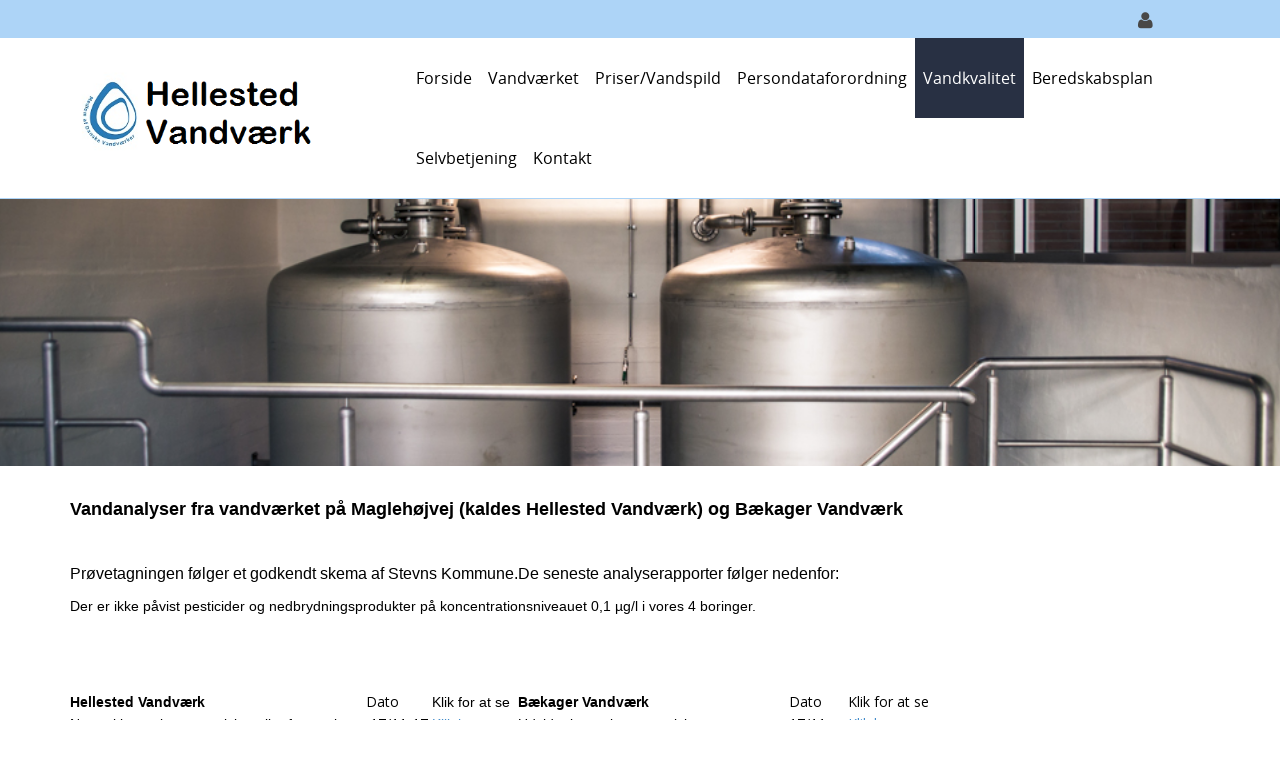

--- FILE ---
content_type: text/html; charset=utf-8
request_url: https://www.hellestedvand.dk/Vandkvalitet/Vandanalyser
body_size: 64309
content:
<!DOCTYPE html>
<html  lang="da-DK" dir="ltr">
<head id="Head"><meta content="text/html; charset=UTF-8" http-equiv="Content-Type" />
<meta name="REVISIT-AFTER" content="1 DAYS" />
<meta name="RATING" content="GENERAL" />
<meta name="RESOURCE-TYPE" content="DOCUMENT" />
<meta content="text/javascript" http-equiv="Content-Script-Type" />
<meta content="text/css" http-equiv="Content-Style-Type" />
<title>
	Hellested Vandværk > Vandkvalitet > Vandanalyser
</title><meta id="MetaDescription" name="description" content="Hellested Vandværk" /><meta id="MetaKeywords" name="keywords" content="Hellested,Vandværk" /><meta id="MetaRobots" name="robots" content="INDEX, FOLLOW" /><link href="/Portals/275-System/dnn-css-variables.css?cdv=1461" rel="stylesheet" /><link href="/Resources/Shared/stylesheets/dnndefault/10.0.0/default.css?cdv=1461" rel="stylesheet" /><link href="/Portals/_default/admin.css?cdv=1461" rel="stylesheet" /><link href="/DesktopModules/HTML/module.css?cdv=1461" rel="stylesheet" /><link href="/Resources/Search/SearchSkinObjectPreview.css?cdv=1461" rel="stylesheet" /><link href="/Portals/_default/Containers/Evea/container.css?cdv=1461" rel="stylesheet" /><link href="/Portals/275/portal.css?cdv=1461" rel="stylesheet" /><script src="/Resources/libraries/jQuery/03_07_01/jquery.js?cdv=1461" type="text/javascript"></script><script src="/Resources/libraries/jQuery-Migrate/03_04_01/jquery-migrate.js?cdv=1461" type="text/javascript"></script><script src="/Resources/libraries/jQuery-UI/01_14_01/jquery-ui.min.js?cdv=1461" type="text/javascript"></script><meta name="viewport" content="width=device-width, initial-scale=1, minimum-scale=1, maximum-scale=1" /><link type="text/css" rel="stylesheet" href="/Portals/_default/skins/evea/stylesheets/bootstrap.css" /><link type="text/css" rel="stylesheet" href="/Portals/_default/skins/evea/stylesheets/default.css" /><link type="text/css" rel="stylesheet" href="/Portals/_default/skins/evea/stylesheets/customizer.css" /><link type="text/css" rel="stylesheet" href="/Portals/_default/skins/evea/stylesheets/customizer275.css?V=2" /><link type="text/css" rel="stylesheet" href="/Portals/_default/skins/evea/SpeedyMenu6/speedymenu.css" /><link type="text/css" rel="stylesheet" href="/Portals/_default/skins/evea/stylesheets/Skin.css" /><!--[if lt IE 9]><script type="text/javascript" src="/Portals/_default/skins/evea/javascripts/respond.js"> </script><![endif]--><!--[if lt IE 9]><script type="text/javascript" src="http://html5shiv.googlecode.com/svn/trunk/html5.js"> </script><![endif]--><!--[if lte IE 9]><link type="text/css" rel="stylesheet" href="/Portals/_default/skins/evea/stylesheets/ie.css" /><![endif]--></head>
<body id="Body" class="dnn10 dnn102 dnn1020">

    <form method="post" action="/Vandkvalitet/Vandanalyser" id="Form" enctype="multipart/form-data">
<div class="aspNetHidden">
<input type="hidden" name="__EVENTTARGET" id="__EVENTTARGET" value="" />
<input type="hidden" name="__EVENTARGUMENT" id="__EVENTARGUMENT" value="" />
<input type="hidden" name="__VIEWSTATE" id="__VIEWSTATE" value="XTYF2QJxmK6dasPKoa5gr3nS+cxeR0f94w3uTyb8Yyc6UUK9ch2v4OH7gHn9H9ZWSucqz2mFYtVBmmKkVAvVTEF25XxsdM75/dIrQfsv4+Bfjhkk4hbP8pooA+2yB1oKzWotGfWDn/2tvD651cm+XYieMOXu+yPFAyhoG/+Bbi6ouSIZqrZjLd6HRKgRhFnI+ezojsJBzceXnV8IRmquh17iORotKsqiXKkhNuziHSfABc8Su9HQVayAO2U0tpEbX7RK56pl5+EjNJafiTynzxn80bUef0HT+aWrSXUf1G3lSLJ8Pvwmk3npqfw+hfRSVP7crA==" />
</div>

<script type="text/javascript">
//<![CDATA[
var theForm = document.forms['Form'];
if (!theForm) {
    theForm = document.Form;
}
function __doPostBack(eventTarget, eventArgument) {
    if (!theForm.onsubmit || (theForm.onsubmit() != false)) {
        theForm.__EVENTTARGET.value = eventTarget;
        theForm.__EVENTARGUMENT.value = eventArgument;
        theForm.submit();
    }
}
//]]>
</script>


<script src="/WebResource.axd?d=pynGkmcFUV3G0UHlw7apIMI1NgO5c2Os-XBV7PuHcTXDtqD5khE2uHH_k9U1&amp;t=638901526312636832" type="text/javascript"></script>


<script type="text/javascript">
//<![CDATA[
var __cultureInfo = {"name":"da-DK","numberFormat":{"CurrencyDecimalDigits":2,"CurrencyDecimalSeparator":",","IsReadOnly":false,"CurrencyGroupSizes":[3],"NumberGroupSizes":[3],"PercentGroupSizes":[3],"CurrencyGroupSeparator":".","CurrencySymbol":"kr.","NaNSymbol":"NaN","CurrencyNegativePattern":8,"NumberNegativePattern":1,"PercentPositivePattern":0,"PercentNegativePattern":0,"NegativeInfinitySymbol":"-∞","NegativeSign":"-","NumberDecimalDigits":2,"NumberDecimalSeparator":",","NumberGroupSeparator":".","CurrencyPositivePattern":3,"PositiveInfinitySymbol":"∞","PositiveSign":"+","PercentDecimalDigits":2,"PercentDecimalSeparator":",","PercentGroupSeparator":".","PercentSymbol":"%","PerMilleSymbol":"‰","NativeDigits":["0","1","2","3","4","5","6","7","8","9"],"DigitSubstitution":1},"dateTimeFormat":{"AMDesignator":"","Calendar":{"MinSupportedDateTime":"\/Date(-62135596800000)\/","MaxSupportedDateTime":"\/Date(253402300799999)\/","AlgorithmType":1,"CalendarType":1,"Eras":[1],"TwoDigitYearMax":2049,"IsReadOnly":false},"DateSeparator":"-","FirstDayOfWeek":1,"CalendarWeekRule":2,"FullDateTimePattern":"d. MMMM yyyy HH:mm:ss","LongDatePattern":"d. MMMM yyyy","LongTimePattern":"HH:mm:ss","MonthDayPattern":"d. MMMM","PMDesignator":"","RFC1123Pattern":"ddd, dd MMM yyyy HH\u0027:\u0027mm\u0027:\u0027ss \u0027GMT\u0027","ShortDatePattern":"dd-MM-yyyy","ShortTimePattern":"HH:mm","SortableDateTimePattern":"yyyy\u0027-\u0027MM\u0027-\u0027dd\u0027T\u0027HH\u0027:\u0027mm\u0027:\u0027ss","TimeSeparator":":","UniversalSortableDateTimePattern":"yyyy\u0027-\u0027MM\u0027-\u0027dd HH\u0027:\u0027mm\u0027:\u0027ss\u0027Z\u0027","YearMonthPattern":"MMMM yyyy","AbbreviatedDayNames":["sø","ma","ti","on","to","fr","lø"],"ShortestDayNames":["sø","ma","ti","on","to","fr","lø"],"DayNames":["søndag","mandag","tirsdag","onsdag","torsdag","fredag","lørdag"],"AbbreviatedMonthNames":["jan","feb","mar","apr","maj","jun","jul","aug","sep","okt","nov","dec",""],"MonthNames":["januar","februar","marts","april","maj","juni","juli","august","september","oktober","november","december",""],"IsReadOnly":false,"NativeCalendarName":"Gregoriansk kalender","AbbreviatedMonthGenitiveNames":["jan","feb","mar","apr","maj","jun","jul","aug","sep","okt","nov","dec",""],"MonthGenitiveNames":["januar","februar","marts","april","maj","juni","juli","august","september","oktober","november","december",""]},"eras":[1,"A.D.",null,0]};//]]>
</script>

<script src="/ScriptResource.axd?d=NJmAwtEo3IrcuoqwsEv3CGFcOBxdBCdGt9dreAQ1J0QeUEYmILJrCBB3q5zfDhZkZujgt5CTzE1tPZ8f_tX0qSIDoIKyXjLhpRqNZX5lQdG4vcSnzXCFL2qTXnjytrwUt5mqCQ2&amp;t=345ad968" type="text/javascript"></script>
<script src="/ScriptResource.axd?d=dwY9oWetJoKQUpy_OZZprd8urcoKhqOS2pFBXeiBkg9tzpO5yDJpdLEiwZIJmIxqsYOUAunXTdZBe354l5_M729avY2UXWzJJ-46xb3c7ku6egP7JQ_98Yi1LI9DFtkCxbIQZxVydcIa16_p0&amp;t=345ad968" type="text/javascript"></script>
<div class="aspNetHidden">

	<input type="hidden" name="__VIEWSTATEGENERATOR" id="__VIEWSTATEGENERATOR" value="CA0B0334" />
	<input type="hidden" name="__VIEWSTATEENCRYPTED" id="__VIEWSTATEENCRYPTED" value="" />
	<input type="hidden" name="__EVENTVALIDATION" id="__EVENTVALIDATION" value="FRJ0wMev8oGP24LiYNOUGUP8KUhK/CU2G3RkAVBKfu0DgRnuTL1PvbsW0NvhlWnlQEwp0TJ7XibI8KZJJccl5BehcxfH6sHfbARkcv3G4BGWnTQoV1CkY3V9aJ1HgfaWn08AGFJ8XudO73s3+Bdb3A7EhseC6OG4joAhgUf9GIWBWDOEPLlIdXzyMAzXzAidX02mbg==" />
</div><script type="text/javascript">
//<![CDATA[
Sys.WebForms.PageRequestManager._initialize('ScriptManager', 'Form', [], [], [], 5400, '');
//]]>
</script>

        <script src="/js/dnn.js?cdv=1461" type="text/javascript"></script><script src="/js/dnn.modalpopup.js?cdv=1461" type="text/javascript"></script><script src="/js/dnncore.js?cdv=1461" type="text/javascript"></script><script src="/Resources/Search/SearchSkinObjectPreview.js?cdv=1461" type="text/javascript"></script><script src="/js/dnn.servicesframework.js?cdv=1461" type="text/javascript"></script>
        
        
        
<!--
SpeedyApplication.com Responsive Mobile Web Framework For DotNetNuke
Copyright (c) 2014 SpeedyApplication.com .
All Rights Reserved.
-->


<div id="ControlPanelWrapper">
</div>


 





















<!-- START HTML FROM HERE --> 

<!-- container -->
<div id="container" data-CustomSection="edtPage" data-CustomTag="#container" data-UserText="Main Container" data-DisabledControls="#FontColor, #BorderColor, #Transparency, .MainStyle">
    <div id="MainWrapper" data-CustomSection="edtPage" data-CustomTag="#MainWrapper" data-UserText="Skin Width" data-DisabledControls="#BackgroundImage, #FontFamily, #Transparency, #FontColor, #BorderColor, .BgColorGrad" data-WidthTag="#MainWrapper">
        <div class="row hide-on-Phones">
            <div id="dnn_SpeedyCustomizer" class="col-md-12 Customizer hidden-xs  DNNEmptyPane"> </div>
        </div>

        <!--CUSTOMHEADER -->
        <div id="HeaderTop" data-CustomSection="edtPage" data-CustomTag="#HeaderTop" data-UserText="Header Top" data-DisabledControls="#BackgroundImage,.LineHeight,#Transparency,.MainStyle" >
            <div class="TopBarHide">
            <div class="row">
                <div id="dnn_TopLeftPane" class="col-md-6 TopLeftPane hidden-xs TopLeftTopMenu spmodule DNNEmptyPane"> </div>
                <div class="col-md-6 TopRight hidden-xs">
                    <div class="row">
                        <div id="dnn_TopRightPane" class="col-md-9 TopRightPane padding-right-off spmodule DNNEmptyPane"> </div>
                        <div class="col-md-3 TopRight RightAlign padding-left-off">
                            <div class="row"> 
                                <div id="Search" class="col-md-4 hidden-xs dropdownS dropdownCenter spmodule">
                                    <div id='mydropdown-1' class="dropdown TopLoginIcon" style="display: none"><!-- JCN/2025-01-17: Søgeknap skjules -->
	                            <a class="dropdown-button"><i class="fa fa-search dropdown-icon fa-lg"></i></a>
		                        <div class="dropdown-panel">
			                        <div id="SearchBg"> 

<div id="dnn_SEARCH1_DropDownSearch" class="SearchContainer">
    <div class="SearchBorder">
        <div id="SearchIcon" class="SearchIcon">
            <img id="dnn_SEARCH1_downArrow" title="Vælg søge type" src="/icons/Sigma/Action_16X16_Standard.png" alt="Vælg søge type" />
        </div>
        <span class="searchInputContainer" data-moreresults="See More Results" data-noresult="No Results Found">
            <input name="dnn$SEARCH1$txtSearchNew" type="text" maxlength="255" id="dnn_SEARCH1_txtSearchNew" class="SearchTextBox" aria-label="Search" autocomplete="off" placeholder="Search..." />
            <a class="dnnSearchBoxClearText" title="Clear search text"></a>
        </span>

        <ul id="SearchChoices">
            <li id="SearchIconSite">Site</li>
            <li id="SearchIconWeb">Web side</li>
        </ul>
    </div>
    <a id="dnn_SEARCH1_cmdSearchNew" class="SkinObject SearchButton" href="javascript:__doPostBack(&#39;dnn$SEARCH1$cmdSearchNew&#39;,&#39;&#39;)">Search</a>
</div>
<script type="text/javascript">
    $(function() {
        if (typeof dnn != "undefined" && typeof dnn.searchSkinObject != "undefined") {
            var searchSkinObject = new dnn.searchSkinObject({
                delayTriggerAutoSearch : 400,
                minCharRequiredTriggerAutoSearch : 2,
                searchType: 'S',
                enableWildSearch: true,
                cultureCode: 'da-DK',
                portalId: -1
                }
            );
            searchSkinObject.init();
            
            

               // attach dropdown search
            if (typeof dnn.initDropdownSearch != 'undefined') {
                dnn.initDropdownSearch(searchSkinObject);
            }
            
            
        }
    });
</script>
 </div>
		                        </div>
	                        </div>  
                                </div> <!-- close Desktop Search  -->
                                                              
                                <div id="LanguagePane" class="col-md-4 mbLanguage hidden-xs mobile-centered spmodule hide-on-desktops">
                                    <div id='LanguageDr' class="dropdown TopLoginIcon">
	                                <a class="dropdown-button Square"> <i class="fa fa-globe dropdown-icon fa-lg"></i> </a>
		                            <div class="dropdown-panel">
			                            <div id="Language"> <div class="language-object" >


</div> </div>
		                            </div>
	                            </div>
                                </div> <!-- close Desktop Language  --> 
                                
                                <div id="Login-RegisterPaen" class="col-md-4 hidden-xs mobile-centered spmodule hide-on-phones" title="Kun for administratorer">
                                <div id='LoginDropdown' class="dropdown TopLoginIcon">
                                        <a class="dropdown-button Square"><i class="fa fa-user dropdown-icon fa-lg"></i></a>
                                        <div class="dropdown-panel">
                                            <div id="spLogin" class="LoginMobile"> 
<div id="dnn_dnnLogin_loginGroup" class="loginGroup">
    <a id="dnn_dnnLogin_enhancedLoginLink" title="Log ind" class="secondaryActionsList" rel="nofollow" onclick="return dnnModal.show(&#39;https://www.hellestedvand.dk/Login?returnurl=/Vandkvalitet/Vandanalyser&amp;popUp=true&#39;,/*showReturn*/true,300,650,true,&#39;&#39;)" href="https://www.hellestedvand.dk/Login?returnurl=%2fVandkvalitet%2fVandanalyser">Log ind</a>
</div> 
 </div>                            
                                        </div>
                                    </div>
                                </div> <!-- close Desktop Login  -->                   
                            </div> <!-- close row  -->
                        </div> <!-- close TopRight  --> 
                    </div> <!-- close row  --> 
                </div> <!-- close TopRight  -->                                                                                          
            </div> <!-- close row  -->
            </div> <!-- close TopBarHide  -->
        </div> <!-- close HeaderTop  -->

        <div id="Header" data-CustomSection="edtPage" data-CustomTag="#Header, .FixedHeader.tiny, .boxcolor, .skillbar-bar, .datebox, .pricing-table h3, .topheader,.button.Colorred, .grid figcaption, .ss-container h3 " data-UserText="Header" data-DisabledControls="#BackgroundImage, #FontFamily, #FontColor, #Transparency, .MainStyle" >
         <div class="FixedHeader">
        <div class="row Header HeaderRightMenu">                                                
            
            <div class="row visible-xs">
                <div id="MobileLoginLanguage" class="col-md-11 LogIn LogInLanguage spmodule"> 
                    <div id="MLogin" class="LoginMobile"> 
<div id="dnn_LOGIN1_loginGroup" class="loginGroup">
    <a id="dnn_LOGIN1_enhancedLoginLink" title="Log ind" class="secondaryActionsList" rel="nofollow" onclick="return dnnModal.show(&#39;https://www.hellestedvand.dk/Login?returnurl=/Vandkvalitet/Vandanalyser&amp;popUp=true&#39;,/*showReturn*/true,300,650,true,&#39;&#39;)" href="https://www.hellestedvand.dk/Login?returnurl=%2fVandkvalitet%2fVandanalyser">Log ind</a>
</div> 
 </div> 
                    <div class="LanguageMobile"> <div class="language-object" >


</div> </div>
                </div>
            </div> <!-- Mobile Login Language Code -->


            <div class="row">
                <div id="Logo" class="col-md-3 Logo LogoLeft spmodule">
                    <div class="row">
                        <div class="col-md-12 col-xs-4 padding-left-off">
                            <a id="dnn_dnnLogo_hypLogo" title="Hellested Vandværk" aria-label="Hellested Vandværk" href="https://www.hellestedvand.dk/"><img id="dnn_dnnLogo_imgLogo" src="/Portals/275/billeder/Hellested%20Logo%20med%20danskevandv%c3%a6rker.png?ver=y-aJAdpMJxYFyB5F1v0Vaw%3d%3d" alt="Hellested Vandværk" /></a>
                        </div>
                        <div class="col-xs-8 show-on-phones">
                            <div id="MbMenu" class="MenuButton col-xs-8 RightAlign"> 
                                <button data-target=".navbar-collapse" data-toggle="collapse" class="navbar-toggle" type="button">
                                    <span class="sr-only">Toggle navigation</span>
                                    <span class="icon-bar"></span>
                                    <span class="icon-bar"></span>
                                    <span class="icon-bar"></span>
              	                </button>                       
                            </div>
                        </div>
                    </div> 
                </div> <!-- close logo  -->

                <div class="col-md-9 col-xs-12 padding-right-off">
                    <div class="row">                   
                        <div class="col-md-12  padding-right-off">                       
                            <div id="MainMenu" class="Menu col-xs-12 hidden-xs visible-md visible-lg visible-sm ">
                            	<div class="row">
									<!-- JCN/2025-01-17: Søgning skjules på mobile -->
                            		<div id="MobileSearch" class="col-xs-12 hide-on-desktops hide-on-tablets hide-on-phones spmodule"> 
                            			

<div id="dnn_MOBILESEARCH_DropDownSearch" class="SearchContainer">
    <div class="SearchBorder">
        <div id="SearchIcon" class="SearchIcon">
            <img id="dnn_MOBILESEARCH_downArrow" title="Vælg søge type" src="/icons/Sigma/Action_16X16_Standard.png" alt="Vælg søge type" />
        </div>
        <span class="searchInputContainer" data-moreresults="See More Results" data-noresult="No Results Found">
            <input name="dnn$MOBILESEARCH$txtSearchNew" type="text" maxlength="255" id="dnn_MOBILESEARCH_txtSearchNew" class="SearchTextBox" aria-label="Search" autocomplete="off" placeholder="Search..." />
            <a class="dnnSearchBoxClearText" title="Clear search text"></a>
        </span>

        <ul id="SearchChoices">
            <li id="SearchIconSite">Site</li>
            <li id="SearchIconWeb">Web side</li>
        </ul>
    </div>
    <a id="dnn_MOBILESEARCH_cmdSearchNew" class="SkinObject SearchButton" href="javascript:__doPostBack(&#39;dnn$MOBILESEARCH$cmdSearchNew&#39;,&#39;&#39;)">Search</a>
</div>
<script type="text/javascript">
    $(function() {
        if (typeof dnn != "undefined" && typeof dnn.searchSkinObject != "undefined") {
            var searchSkinObject = new dnn.searchSkinObject({
                delayTriggerAutoSearch : 400,
                minCharRequiredTriggerAutoSearch : 2,
                searchType: 'S',
                enableWildSearch: true,
                cultureCode: 'da-DK',
                portalId: -1
                }
            );
            searchSkinObject.init();
            
            

               // attach dropdown search
            if (typeof dnn.initDropdownSearch != 'undefined') {
                dnn.initDropdownSearch(searchSkinObject);
            }
            
            
        }
    });
</script>
 
                        			</div> <!-- Mobile Search Code -->
                            	</div>
                                
                                <!--MENUSTART -->
                            	<div class="row Mbmenu spmodule">
                                    <div class="col-md-12 padding-right-off spmodule">
                                	   <div id="Div1" class="SpeedyDropDown"> 



         
            <ul class="nav MegaMenu">
            <li  class="first">
                
              
                
                <a class="" href="https://www.hellestedvand.dk/">Forside</a>
                <span class="menuSubtitle"></span>
                
            </li>
            <li  class="parent">
                
              
                
                <a class="" href="#">Vandv&#230;rket</a>
                <span class="menuSubtitle"></span>
                
                <ul class="Dropdown subs" >
            <li  class="first">
                
              
                
                <a class="" href="https://www.hellestedvand.dk/Vandv&#230;rket/Generalforsamling">Generalforsamling</a>
                <span class="menuSubtitle"></span>
                
            </li>
            <li >
                
              
                
                <a class="" href="https://www.hellestedvand.dk/Vandv&#230;rket/Referater">Referater</a>
                <span class="menuSubtitle"></span>
                
            </li>
            <li >
                
              
                
                <a class="" href="https://www.hellestedvand.dk/Vandv&#230;rket/Regnskab">Regnskab</a>
                <span class="menuSubtitle"></span>
                
            </li>
            <li >
                
              
                
                <a class="" href="https://www.hellestedvand.dk/Vandv&#230;rket/Regulativ">Regulativ</a>
                <span class="menuSubtitle"></span>
                
            </li>
            <li >
                
              
                
                <a class="" href="https://www.hellestedvand.dk/Vandv&#230;rket/Vedt&#230;gt">Vedt&#230;gt</a>
                <span class="menuSubtitle"></span>
                
            </li>
            <li  class="last">
                
              
                
                <a class="" href="https://www.hellestedvand.dk/Vandv&#230;rket/Galleri">Galleri</a>
                <span class="menuSubtitle"></span>
                
            </li>
        </ul>
            </li>
            <li  class="parent">
                
              
                
                <a class="" href="https://www.hellestedvand.dk/Priser-vandspild">Priser/vandspild</a>
                <span class="menuSubtitle"></span>
                
                <ul class="Dropdown subs" >
            <li  class="first">
                
              
                
                <a class="" href="https://www.hellestedvand.dk/Priser-vandspild/Vandspild">Vandspild</a>
                <span class="menuSubtitle"></span>
                
            </li>
            <li >
                
              
                
                <a class="" href="https://www.hellestedvand.dk/Priser-vandspild/Sparer&#229;d">Sparer&#229;d</a>
                <span class="menuSubtitle"></span>
                
            </li>
            <li  class="last">
                
              
                
                <a class="" href="https://www.hellestedvand.dk/Priser-vandspild/Takstblad">Takstblad</a>
                <span class="menuSubtitle"></span>
                
            </li>
        </ul>
            </li>
            <li >
                
              
                
                <a class="" href="https://www.hellestedvand.dk/Persondataforordning">Persondataforordning</a>
                <span class="menuSubtitle"></span>
                
            </li>
            <li  class="current parent">
                
              
                
                <a class="" href="#">Vandkvalitet</a>
                <span class="menuSubtitle"></span>
                
                <ul class="Dropdown subs" >
            <li  class="first active current">
                
              
                
                <a class="" href="https://www.hellestedvand.dk/Vandkvalitet/Vandanalyser">Vandanalyser</a>
                <span class="menuSubtitle"></span>
                
            </li>
            <li  class="last parent">
                
              
                
                <a class="arrow" href="#">Uklart og farvet vand</a>
                <span class="menuSubtitle"></span>
                
                <ul class="flyout subs">
            <li  class="first last">
                
              
                
                <a class="" href="https://www.hellestedvand.dk/Vandkvalitet/Uklart-og-farvet-vand/Uklart-og-farvet-vand">Uklart og farvet vand</a>
                <span class="menuSubtitle"></span>
                
            </li>
        </ul>
            </li>
        </ul>
            </li>
            <li >
                
              
                
                <a class="" href="https://www.hellestedvand.dk/Beredskabsplan">Beredskabsplan</a>
                <span class="menuSubtitle"></span>
                
            </li>
            <li  class="parent">
                
              
                
                <a class="" href="#">Selvbetjening</a>
                <span class="menuSubtitle"></span>
                
                <ul class="Dropdown subs" >
            <li  class="first last">
                
              
                
                <a class="" href="https://www.hellestedvand.dk/Selvbetjening/Til-afmeld-SMS">Til-/afmeld SMS</a>
                <span class="menuSubtitle"></span>
                
            </li>
        </ul>
            </li>
            <li  class="last parent">
                
              
                
                <a class="" href="#">Kontakt</a>
                <span class="menuSubtitle"></span>
                
                <ul class="Dropdown subs" >
            <li  class="first last">
                
              
                
                <a class="" href="https://www.hellestedvand.dk/Kontakt/Bestyrelse">Bestyrelse</a>
                <span class="menuSubtitle"></span>
                
            </li>
        </ul>
            </li>
        </ul>
 </div>
                                    </div>
                                </div>
                                <!-- MENUEND -->
                            	
                            </div> <!-- close MainMenu  --> 
                        </div> <!-- close RightMenu  -->                                              
                    </div> <!-- close row  --> 
                 </div> <!-- close TopRight  --> 
                  
            </div><!-- close row  -->         
        </div> <!-- close row  -->
        
        </div> <!-- close FixedHeader  -->
        </div> <!-- close Header  -->
        
        <!-- CLOSECUSTOMHEADER -->


        <!-- BREADCRUMB --><!-- CLOSEBREADCRUMB -->

        <div id="SliderBg">
            <div id="dnn_SliderFullPane" class="slider spmodule"> <div class="DnnModule DnnModule-DNN_HTML DnnModule-32454 DnnVersionableControl"><a name="32454"></a><div id="dnn_ctr32454_ContentPane"><!-- Start_Module_32454 --><div id="dnn_ctr32454_ModuleContent" class="DNNModuleContent ModDNNHTMLC">
	<div id="dnn_ctr32454_HtmlModule_lblContent" class="Normal">
	<div id="layerslider-container">
<div id="layerslider" style="margin: 0px auto; width: 960px; height: 200px;">
<div class="ls-layer">
<img alt="" class="ls-bg" src="/portals/275/Banners/DSC_4975.jpg" />
</div>
</div>
</div>
</div>

</div><!-- End_Module_32454 --></div>

















</div></div>
            <div class="row">
                <div id="dnn_SliderPane" class="col-md-12 slider spmodule DNNEmptyPane"> </div>
            </div>
        </div>
        

       <div id="MpageBody" data-CustomSection="edtPage" data-CustomTag="#MpageBody" data-UserText="Main Page Body" data-DisabledControls="#FontColor, #Transparency, #BorderColor,#FontFamily, .MainStyle" data-WidthTag="#MpageBody"> 
        
        <div class="CusRow">
            <div id="dnn_BoxAPane" class="CusDiv4 LeftC spmodule DNNEmptyPane"></div>
            <div id="dnn_BoxBPane" class="CusDiv4 LeftC spmodule DNNEmptyPane"></div>
            <div id="dnn_BoxCPane" class="CusDiv4 LeftC spmodule DNNEmptyPane"></div>
        </div> <!-- close 3Columns row  -->
        
        <div id="dnn_FullPane" class="Full spmodule DNNEmptyPane"> </div>  
        
                <div class="row">
                    <div id="dnn_ContentPane" class="col-md-12 spmodule"><div class="DnnModule DnnModule-DNN_HTML DnnModule-32453 DnnVersionableControl"><a name="32453"></a><div id="dnn_ctr32453_ContentPane"><!-- Start_Module_32453 --><div id="dnn_ctr32453_ModuleContent" class="DNNModuleContent ModDNNHTMLC">
	<div id="dnn_ctr32453_HtmlModule_lblContent" class="Normal">
	<p>&nbsp;</p>

<p><span style="color: #000000; font-family: Arial; font-size: 18px;"><strong>Vandanalyser fra vandværket på Maglehøjvej (kaldes Hellested Vandværk) og Bækager Vandværk</strong></span></p>

<p>&nbsp;</p>

<p><span style="color: #000000; font-family: Arial; font-size: 16px;">Prøvetagningen følger et godkendt skema af Stevns Kommune.De seneste analyserapporter følger nedenfor:</span></p>

<p><span style="color: #000000; font-family: Arial;">Der er ikke påvist pesticider og nedbrydningsprodukter på koncentrationsniveauet 0,1 &micro;g/l i vores 4 boringer.</span></p>

<p>&nbsp;</p>

<p>&nbsp;</p>

<table>
 <tbody>
  <tr>
   <td><span style="color: #000000;"><span style="font-family: Arial;"><strong>Hellested Vandværk</strong></span></span></td>
   <td><span style="color: #000000;">Dato&nbsp;</span></td>
   <td><span style="color: #000000;"><span style="font-family: Arial;">&nbsp;Klik for at se &nbsp;</span></span></td>
   <td style="width: 271px;"><span style="color: #000000;"><span style="font-family: Arial;"><strong>Bækager Vandværk</strong> &nbsp; &nbsp; &nbsp; &nbsp; &nbsp; &nbsp; &nbsp; &nbsp; &nbsp; &nbsp; &nbsp;&nbsp;</span></span></td>
   <td style="width: 55px;"><span style="color: #000000;">Dato&nbsp;</span></td>
   <td><span style="color: #000000;"><span style="text-align: left; color: #000000; letter-spacing: normal; background-color: transparent;">&nbsp;Klik for at se</span>&nbsp;</span></td>
  </tr>
  <tr>
   <td><span style="color: #000000;"><span style="font-family: Arial;">Normal kontrol og organiske mikroforureninger</span></span></td>
   <td style="text-align: center;"><span style="color: #000000;">&nbsp;17/11-17</span></td>
   <td><span style="color: #000000;"><span style="font-family: Arial;">&nbsp;<a href="/Portals/275/Vandkvalitet/Vandanalyser/1743-696, Hellested Vandværk_org. miko og normal.pdf?ver=2018-06-27-160500-860" target="_blank">Klik her</a></span></span></td>
   <td style="width: 271px;"><span style="color: #000000;"><span style="font-family: Arial;">Udvidet kontrol og organiske mikroforureninger</span></span></td>
   <td style="width: 55px;"><span style="color: #000000;">17/11-17</span></td>
   <td><span style="color: #000000;"><a href="/Portals/275/Vandkvalitet/Vandanalyser/1743-694, Bækager Vandværk_mikr og udvidet.pdf?ver=2018-06-27-161049-977" target="_blank">&nbsp;Klik her</a></span></td>
  </tr>
  <tr>
   <td><span style="color: #000000;"><span style="font-family: Arial;">Begrænset kontrol, ledningsnet</span></span></td>
   <td style="text-align: center;"><span style="color: #000000;">31/3-17</span></td>
   <td><span style="color: #000000;"><span style="text-align: left; color: #000000; letter-spacing: normal; font-family: Arial; background-color: transparent;">&nbsp;<a href="/Portals/275/Vandkvalitet/Vandanalyser/1712-645 Hellested Vandværk ledningsnet.pdf?ver=2018-06-27-160624-507" target="_blank">Klik her</a></span></span></td>
   <td style="width: 271px;"><span style="color: #000000;"><span style="font-family: Arial;">Jern, mangan og kimtal (22&deg;)</span></span></td>
   <td style="text-align: center; width: 55px;"><span style="color: #000000;">20/12-17&nbsp;</span></td>
   <td><span style="color: #000000;">&nbsp;<span style="text-align: left; color: #000000; letter-spacing: normal; background-color: transparent;"><a href="/Portals/275/Vandkvalitet/Vandanalyser/1749-657 Bækager Vandværk _Fe-Mn kim.pdf?ver=2018-06-27-161206-937" target="_blank">Klik her</a></span></span></td>
  </tr>
  <tr>
   <td><span style="color: #000000;"><span style="font-family: Arial;">Chloridzon mfl., DGU 218.810</span></span></td>
   <td style="text-align: center;"><span style="color: #000000;">&nbsp;9/11-17</span></td>
   <td><span style="color: #000000;"><span style="text-align: left; color: #000000; letter-spacing: normal; font-family: Arial; background-color: transparent;">&nbsp;<a href="/Portals/275/Vandkvalitet/Vandanalyser/1743-698 Hellested Vandværk DGU 218 810.pdf?ver=2018-06-27-160716-813" target="_blank">Klik her</a></span></span></td>
   <td style="width: 271px;"><span style="color: #000000;"><span style="font-family: Arial;">Boringskontrol, DGU 218.742&nbsp;</span></span></td>
   <td style="text-align: center; width: 55px;"><span style="color: #000000;">&nbsp;7/7-17</span></td>
   <td><span style="color: #000000;">&nbsp;<span style="text-align: left; color: #000000; letter-spacing: normal; background-color: transparent;"><a href="/Portals/275/Vandkvalitet/Vandanalyser/1724-714-1, Bækager Vandværk DGU 218 742.pdf?ver=2018-06-27-161341-887" target="_blank">Klik her</a></span></span></td>
  </tr>
  <tr>
   <td><span style="color: #000000;"><span style="text-align: left; color: #000000; letter-spacing: normal; font-family: Arial; background-color: transparent;">Chloridzon mfl., DGU 218.892</span></span></td>
   <td style="text-align: center;"><span style="color: #000000;">&nbsp;9/11-17</span></td>
   <td><span style="color: #000000;"><span style="text-align: left; color: #000000; letter-spacing: normal; font-family: Arial; background-color: transparent;">&nbsp;<a href="/Portals/275/Vandkvalitet/Vandanalyser/1743-697 Hellested Vandværk DGU 218 892.pdf?ver=2018-06-27-160806-073" target="_blank">Klik her</a></span></span></td>
   <td style="width: 271px;"><span style="color: #000000;"><span style="font-family: Arial;">Boringskontrol, DGU 218.1083</span></span></td>
   <td style="text-align: center; width: 55px;"><span style="color: #000000;">&nbsp;29/6-17</span></td>
   <td><span style="color: #000000;">&nbsp;<span style="text-align: left; color: #000000; letter-spacing: normal; background-color: transparent;"><a href="/Portals/275/Vandkvalitet/Vandanalyser/1724-715, Bækager Vandværk DGU 218 1083.pdf?ver=2018-06-27-161432-663" target="_blank">Klik her</a></span></span></td>
  </tr>
  <tr>
   <td><span style="color: #000000;"><span style="font-family: Arial;">Begrænset kontrol, afgang vandværk</span></span></td>
   <td><span style="color: #000000;">&nbsp;14/11-18</span></td>
   <td><span style="color: #000000;"><span style="font-family: Arial;">&nbsp;<a href="/Portals/275/PDF/Analyser/1846-651, Hellested Vandværk begrænset.pdf?ver=2018-12-10-141505-673" target="_blank">Klik her</a></span></span></td>
   <td style="width: 271px;"><span style="color: #000000;"><span style="text-align: left; color: #000000; letter-spacing: normal; font-family: Arial; background-color: transparent;">Chloridzon mfl., DGU 218.742</span></span></td>
   <td style="text-align: center; width: 55px;"><span style="color: #000000;">&nbsp;9/11-17</span></td>
   <td><span style="color: #000000;">&nbsp;<span style="text-align: left; color: #000000; letter-spacing: normal; background-color: transparent;"><a href="/Portals/275/Vandkvalitet/Vandanalyser/1743-692 Bækager Vandværk DGU 218 742.pdf?ver=2018-06-27-161520-067" target="_blank">Klik her</a></span></span></td>
  </tr>
  <tr>
   <td><span style="color: #000000;">Uorganiske parametre, afgang vandværk</span></td>
   <td><span style="color: #000000;">13/12-18</span></td>
   <td><span style="color: #000000;"><a href="/Portals/275/PDF/Analyser/1850-741, Hellested Vandværk uorganiske.pdf?ver=2019-01-27-165800-377" target="_blank">Klik her</a></span></td>
   <td style="width: 271px;"><span style="color: #000000;"><span style="text-align: left; color: #000000; letter-spacing: normal; background-color: transparent;">Chloridzon mfl., DGU 218.1083</span></span></td>
   <td style="text-align: center; width: 55px;"><span style="color: #000000;">&nbsp;9/11-17</span></td>
   <td><span style="color: #000000;">&nbsp;<span style="text-align: left; color: #000000; letter-spacing: normal; background-color: transparent;"><a href="/Portals/275/Vandkvalitet/Vandanalyser/1743-693 Bækager Vandværk DGU 218 1083.pdf?ver=2018-06-27-161602-570" target="_blank">Klik her</a></span></span></td>
  </tr>
  <tr>
   <td><span style="color: #000000;">Boringskontrol, DGU 218.810; pesticider</span></td>
   <td><span style="color: #000000;">13/12-18</span></td>
   <td><span style="color: #000000;"><a href="/Portals/275/PDF/Analyser/1850-740, Hellested DGU 218 810_boringskontrol.pdf?ver=2019-01-27-165959-097" target="_blank">Klik her</a></span></td>
   <td style="width: 271px;"><span style="color: #000000;">&nbsp;<span style="text-align: left; color: #000000; letter-spacing: normal; background-color: transparent;">&nbsp;Begrænset kontrol, afgang vandværk</span></span></td>
   <td style="text-align: center; width: 55px;"><span style="color: #000000;">14/11-18&nbsp;</span></td>
   <td><span style="color: #000000;">&nbsp;<a href="/Portals/275/PDF/Analyser/1846-650, Bækager Vandværk_begrænset.pdf?ver=2018-12-10-141833-833" target="_blank">Klik her</a></span></td>
  </tr>
 </tbody>
</table>

<p><span style="color: #000000; font-family: Arial; font-size: 16px;">Hårdheden i Hellested Vandværk&#39;s vand er 20 og fra Bækager 14. Altså: hårdt vand!</span></p>

<table style="width: 861px;">
 <tbody>
  <tr>
   <td><span style="color: #000000; font-family: Verdana;"><span style="text-align: left; color: #000000; letter-spacing: normal; background-color: transparent;"><span style="font-family: Arial;">Boringskontrol, DGU 218.892; pesticide</span>r &nbsp; &nbsp; &nbsp; </span>&nbsp;</span></td>
   <td><span style="color: #000000; font-family: Verdana;"><span style="text-align: left; color: #000000; letter-spacing: normal; font-family: Arial; background-color: transparent;">13/12-18</span>&nbsp;</span></td>
   <td style="text-align: center;"><span style="color: #000000; font-family: Verdana;"><span style="font-family: Arial;"><a href="/Portals/275/PDF/Analyser/1850-739, Hellested DGU 218 892_boringskontrol.pdf?ver=2019-01-27-170645-883" target="_blank">Klik her</a></span>&nbsp; &nbsp; &nbsp; &nbsp;</span></td>
   <td style="width: 266px;"><span style="color: #000000; font-family: Verdana;"><span style="text-align: left; color: #000000; letter-spacing: normal; background-color: transparent;">Chlorothalonil, afgang vandværk</span>&nbsp; &nbsp; &nbsp; &nbsp; &nbsp;</span></td>
   <td style="width: 64px;"><span style="color: #000000; font-family: Verdana;">3/5-19&nbsp;</span></td>
   <td style="width: 82px;">
   <p><span style="color: #000000; font-family: Verdana;"><a href="/Portals/275/PDF/Analyser/1918-717, Bækager Vandværk_chlorothalonil.pdf?ver=2019-05-27-095135-170" target="_blank">Klik her</a></span></p>
   </td>
  </tr>
  <tr>
   <td><span style="color: #000000; font-family: Verdana;">Chlorothalonil, afgang vandværk</span></td>
   <td><span style="color: #000000; font-family: Verdana;">&nbsp;3/5-19</span></td>
   <td style="text-align: center;"><span style="color: #000000; font-family: Verdana;"><a href="/Portals/275/PDF/Analyser/1918-716, Hellested Vandværk_chlorothalonil.pdf?ver=2019-05-27-094808-003" target="_blank">Klik her</a></span></td>
   <td style="width: 266px;"><span style="color: #000000; font-family: Verdana;">&nbsp;Begrænset ktrl. og uorganiske forb.</span></td>
   <td style="width: 64px;"><span style="color: #000000; font-family: Verdana;">17/9-19</span></td>
   <td style="width: 82px;"><span style="color: #000000; font-family: Verdana;"><a href="/LinkClick.aspx?fileticket=0_tLmCZVHyg%3d&amp;portalid=275" target="_blank">Klik her</a></span></td>
  </tr>
  <tr>
   <td><span style="color: #000000; font-family: Verdana;">&nbsp;Begrænset kontrol</span></td>
   <td><span style="color: #000000; font-family: Verdana;">&nbsp;17/9-19</span></td>
   <td style="text-align: center;"><span style="color: #000000; font-family: Verdana;"><a href="/LinkClick.aspx?fileticket=zflK2nt-EtI%3d&amp;portalid=275" target="_blank">Klik her </a></span></td>
   <td style="width: 266px;"><span style="color: #000000; font-family: Verdana;">&nbsp;Parametre gruppe A + B</span></td>
   <td style="width: 64px;"><span style="color: #000000; font-family: Verdana;">&nbsp;11/5-20</span></td>
   <td style="width: 82px;"><span style="color: #000000; font-family: Verdana;"><a href="/Portals/275/PDF/Analyser/2020-601-1%2C%20Baekager%20Vandvaerk-Gruppe%20A_B.pdf" target="_blank">Klik her</a>&nbsp;</span></td>
  </tr>
  <tr>
   <td><span style="color: #000000; font-family: Verdana;">&nbsp;Parametre gruppe A +B</span></td>
   <td>&nbsp;11/5-20</td>
   <td style="text-align: center;"><span style="color: #000000; font-family: Verdana;">&nbsp;<a href="/Portals/275/PDF/Analyser/2020-602-1%20Hellested%20Vandvaerk-Gruppe%20A_B_1.pdf" target="_blank">Klik her</a></span></td>
   <td style="width: 266px;"><span style="font-size:12px;"><span style="color: #000000; font-family: Verdana;">&nbsp;Reanalyse for ammonium og kimtal 11/5</span></span></td>
   <td style="width: 64px; text-align: center;">19/5-20</td>
   <td style="width: 82px;"><span style="color: #000000; font-family: Verdana;">&nbsp;<a href="/Portals/275/PDF/Analyser/2021-628%20Baekager%20Filter%202-kim%20og%20NH4.pdf" target="_blank">Klik her&nbsp;</a></span></td>
  </tr>
  <tr>
   <td>Udvidet ktrl. inkl. pesticider</td>
   <td>&nbsp;24/9-20</td>
   <td style="text-align: center;">&nbsp;<a href="/Portals/275/PDF/Analyser/2039-659%2C%20Hellested%20Udvidet.pdf" target="_blank">Klik her</a></td>
   <td style="width: 266px;">Normal kontrol inkl. pesticider</td>
   <td style="width: 64px; text-align: center;">24/9-20</td>
   <td style="width: 82px;">&nbsp;<a href="/Portals/275/PDF/Analyser/2039-660%2C%20Baekager%2C%20Normal.pdf" target="_blank">Klik her</a></td>
  </tr>
  <tr>
   <td>Reanalyse for mikrobiologi</td>
   <td>&nbsp;5/10-20</td>
   <td style="text-align: center;">&nbsp;<a href="/Portals/275/PDF/Analyser/2041-604%2C%20Hellested%20mikro%20afg_VV.pdf" target="_blank">Klik her</a></td>
   <td style="width: 266px;">Taphane A+B, Vibevej 16</td>
   <td style="width: 64px; text-align: center;">1/9-21</td>
   <td style="width: 82px;"><a href="/Portals/275/Vandkvalitet/Vandanalyser/Vibevej%2016_A_B-0025142.pdf">Klik her</a></td>
  </tr>
  <tr>
   <td>Reanalyse for nitrit</td>
   <td>&nbsp;29/12-20</td>
   <td style="text-align: center;"><a href="/Portals/275/PDF/Analyser/2053-608%2C%20Hellested%20Vandvaerk-nitrit.pdf" target="_blank">Klik her</a></td>
   <td style="width: 266px;">&nbsp;</td>
   <td style="width: 64px;">&nbsp;</td>
   <td style="width: 82px;">&nbsp;</td>
  </tr>
  <tr>
   <td>Taphane A+B, Bygaden 66</td>
   <td>&nbsp; 1/9-21</td>
   <td style="text-align: center;">&nbsp;<a href="/Portals/275/Vandkvalitet/Vandanalyser/Bygaden%2066_A_B-0025140.pdf" target="_blank">Klik her</a></td>
   <td style="width: 266px;">Driftkontrol Bilag E</td>
   <td style="width: 64px; text-align: center;"><a href="/Portals/275/Vandkvalitet/Vandanalyser/Driftkontrol-Bilag%20E_Baekager%20jan22.pdf">13/1-22</a></td>
   <td style="width: 82px;"><a href="/Portals/275/Vandkvalitet/Vandanalyser/Driftkontrol-Bilag%20E_Baekager%20jan22.pdf">Klik her</a></td>
  </tr>
  <tr>
   <td>Driftkontrol Bilag E</td>
   <td style="text-align: center;">13/1-22</td>
   <td style="text-align: center;"><a href="/Portals/275/Vandkvalitet/Vandanalyser/Driftkontrol-Bilag%20E_Maglehoj%20jan22.pdf">Klik her</a></td>
   <td style="width: 266px;">Boringskontrol &acute;DGU 218.742</td>
   <td style="width: 64px; text-align: center;">13/1-22</td>
   <td style="width: 82px;"><a href="/Portals/275/Vandkvalitet/Vandanalyser/Boringskontrol%20218_742%20jan22.pdf">Klik her</a></td>
  </tr>
  <tr>
   <td>Boringskontrol DGU 218.810</td>
   <td style="text-align: center;">13/1-22</td>
   <td style="text-align: center;"><a href="/Portals/275/Vandkvalitet/Vandanalyser/Boringskontrol%20218_810%20jan22.pdf">Klik her</a></td>
   <td style="width: 266px;">Boringskontrol &acute;DGU 218.1083</td>
   <td style="width: 64px; text-align: center;">13/1-22</td>
   <td style="width: 82px;"><a href="/Portals/275/Vandkvalitet/Vandanalyser/Boringskontrol%20218_1083%2013jan22.pdf">Klik her</a></td>
  </tr>
  <tr>
   <td>Boringskontrol DGU 218.892</td>
   <td style="text-align: center;">13/1-22</td>
   <td style="text-align: center;"><a href="/Portals/275/Vandkvalitet/Vandanalyser/Boringskontrol%20218_892%20jan22.pdf">Klik her</a></td>
   <td style="width: 266px;">&nbsp;</td>
   <td style="width: 64px;">&nbsp;</td>
   <td style="width: 82px;">&nbsp;</td>
  </tr>
  <tr>
   <td>Driftskontrol</td>
   <td style="text-align: center;">20/7-22</td>
   <td style="text-align: center;"><a href="/Portals/275/PDF/Analyser/Driftkontrol-Maglehojvej%20juli2022.pdf">Klik her</a></td>
   <td style="width: 266px;">Driftskontrol</td>
   <td style="width: 64px; text-align: center;">20/7-22</td>
   <td style="width: 82px; text-align: center;"><a href="/Portals/275/PDF/Analyser/Driftkontrol-Baekager%20juli2022.pdf">Klik her</a></td>
  </tr>
  <tr>
   <td>Beboeranalyser A + B</td>
   <td style="text-align: center;">20/7-22</td>
   <td style="text-align: center;"><a href="/Portals/275/PDF/Analyser/A_B%20Maglehojvej%2014-20juli22.pdf">Klik her</a></td>
   <td style="width: 266px;">Beboeranalyser A + B</td>
   <td style="width: 64px;">&nbsp; &nbsp;20/7-22</td>
   <td style="width: 82px; text-align: center;"><a href="/Portals/275/PDF/Analyser/A_B%20Vibevej%206-20juli22.pdf">Klik her</a></td>
  </tr>
  <tr>
   <td>DGU 218.810 PFAS analyse</td>
   <td style="text-align: center;">4/10-22</td>
   <td style="text-align: center;"><a href="/Portals/275/PDF/Analyser/DGU%20218_810%20PFOS%20og%20R471811.pdf">Klik her</a></td>
   <td style="width: 266px;">DGU 218.742 PFAS analyse</td>
   <td style="width: 64px;">4/10-22</td>
   <td style="width: 82px; text-align: center;"><a href="/Portals/275/PDF/Analyser/DGU218_742%20Pfos%20og%20R471811_2.pdf">Klik her</a></td>
  </tr>
  <tr>
   <td>DGU 218.892 PFAS analyse</td>
   <td style="text-align: center;">4/10-22</td>
   <td style="text-align: center;"><a href="/Portals/275/DGU218_892%20PFOS%20og%20R471811.pdf">Klik her</a></td>
   <td style="width: 266px;">DGU 218.1083 PFAS analyse</td>
   <td style="width: 64px;">&nbsp; 4/10-22</td>
   <td style="width: 82px; text-align: center;"><a href="/Portals/275/PDF/Analyser/DGU%20218_1083%20PFOS%20og%20R471811.pdf">Klik her</a></td>
  </tr>
  <tr>
   <td>Driftkontrol Bilag E</td>
   <td style="text-align: center;">26/1-23</td>
   <td style="text-align: center;"><a href="/Portals/275/Driftkontrol-Bilag%20E_Maglehoj%20jan23.pdf">Klik her</a></td>
   <td style="width: 266px;">Driftkontrol Bilag E</td>
   <td style="width: 64px; text-align: center;">26/1-23</td>
   <td style="width: 82px; text-align: center;"><a href="/Portals/275/Driftkontrol-Bilag%20E_Baekager%20jan23.pdf">Klik her</a></td>
  </tr>
  <tr>
   <td>Driftskontrol, beboer</td>
   <td style="text-align: center;">17/7-23</td>
   <td style="text-align: center;"><a href="/Portals/275/PDF/Analyser/Driftkontrol-Bygaden%2066%2017juli23.pdf" target="_blank">Klik her</a></td>
   <td style="width: 266px;">Driftskontrol</td>
   <td style="width: 64px; text-align: center;">17/7-23</td>
   <td style="width: 82px; text-align: center;"><a href="/Portals/275/PDF/Analyser/Driftkontrol-Vibevej%208%2017juli23.pdf" target="_blank">Klik her</a></td>
  </tr>
  <tr>
   <td>Beboeranalyser A&nbsp;</td>
   <td style="text-align: center;">8/11-23</td>
   <td style="text-align: center;"><a href="/Portals/275/Vandkvalitet/Vandanalyser/Gr_%20A%20Bygaden%2066_8nov23.pdf">Klik her</a></td>
   <td style="width: 266px;">Beboeranalyse Gr. A</td>
   <td style="width: 64px; text-align: center;">8/11-23</td>
   <td style="width: 82px; text-align: center;"><a href="/Portals/275/Vandkvalitet/Vandanalyser/Gr_%20A%20Vibevej%208%208nov23_20240115_0001.pdf">Klik her</a></td>
  </tr>
  <tr>
   <td>Driftskontrol afgang vandværk</td>
   <td style="text-align: center;">11/3-24</td>
   <td style="text-align: center;"><a href="/Portals/275/PDF/Analyser/Maglehojvej%20driftskontrol%2011mar24.pdf">Klik her</a></td>
   <td style="width: 266px;">Driftskontrol afgang vandværk</td>
   <td style="width: 64px; text-align: center;">11/3-24</td>
   <td style="width: 82px; text-align: center;"><a href="/Portals/275/PDF/Analyser/Baekager%20driftskontrol%20afgang%20VV%2011%20mar24.pdf">Klik her</a></td>
  </tr>
  <tr>
   <td>Drikkevandskontrol, Bygaden 66</td>
   <td style="text-align: center;">6/6-24</td>
   <td style="text-align: center;"><a href="/Portals/275/Bygaden%2066_6juni24.pdf">Klik her</a></td>
   <td style="width: 266px;">Drikkevandskontrol, Tåstrupvej 5</td>
   <td style="width: 64px; text-align: center;">6/6-24</td>
   <td style="width: 82px; text-align: center;"><a href="/Portals/275/Tastrupvej%205_6juni24.pdf">Klik her</a></td>
  </tr>
 </tbody>
</table>

<p>&nbsp;</p>

<p>&nbsp;</p>

<p>&nbsp;</p>

<p>&nbsp;</p>

<p>&nbsp;</p>

<p>&nbsp;</p>

<p>&nbsp;</p>

<p>&nbsp;</p>

<p>&nbsp;</p>

</div>

</div><!-- End_Module_32453 --></div>

















</div></div>
                </div>

                <div class="row">
                    <div id="dnn_HalfA" class="col-md-6 LeftC spmodule DNNEmptyPane"></div>
                    <div id="dnn_HalfB" class="col-md-6 LeftC spmodule DNNEmptyPane"></div>
                </div> <!-- close 2Columns row  -->

                <div class="row">
                      
                   <div id="dnn_PromoA" class="col-md-8 LeftC spmodule DNNEmptyPane"></div>  
                   <div id="dnn_SidebarA" class="col-md-4 LeftC spmodule DNNEmptyPane"></div>
                </div><!-- close 2Columns -->

                <div class="row">
                    <div id="dnn_LeftSidePane" class="col-md-4 LeftC spmodule DNNEmptyPane"></div>   
                    <div id="MainRightSide" class="col-md-8">
                        <div class="row">
                            <div id="dnn_RightSideFullA" class="col-md-12 LeftC spmodule DNNEmptyPane"></div>
                        </div><!-- close row RSFull  --> 
                        <div class="row">
                            <div id="dnn_RightSideHalfA" class="col-md-6 LeftC spmodule DNNEmptyPane"></div>   
                            <div id="dnn_RightSideHalfB" class="col-md-6 LeftC spmodule DNNEmptyPane"></div>  
                        </div><!-- close RS2Columns --> 
                        <div class="row">
                            <div id="dnn_RightSideFullB" class="col-md-12 LeftC spmodule DNNEmptyPane"></div>
                        </div><!-- close row RSFull  --> 
                        <div class="row">
                            <div id="dnn_RightSideHalfC" class="col-md-6 LeftC spmodule DNNEmptyPane"></div>   
                            <div id="dnn_RightSideHalfD" class="col-md-6 LeftC spmodule DNNEmptyPane"></div>  
                        </div><!-- close RS2Columns -->
                    </div>  
                </div><!-- close Left Full Layout -->

                <div class="row">
                    <div id="dnn_FeatureA" class="col-md-4 LeftC spmodule DNNEmptyPane"></div>
                    <div id="dnn_FeatureB" class="col-md-4 LeftC spmodule DNNEmptyPane"></div>
                    <div id="dnn_FeatureC" class="col-md-4 LeftC spmodule DNNEmptyPane"></div>
                </div> <!-- close 3Columns row  -->
                
                <div class="row">
                    <div id="dnn_ShowcaseA" class="col-md-3 LeftC spmodule DNNEmptyPane"></div>
                    <div id="dnn_ShowcaseB" class="col-md-3 LeftC spmodule DNNEmptyPane"></div>
                    <div id="dnn_ShowcaseC" class="col-md-3 LeftC spmodule DNNEmptyPane"></div>
                    <div id="dnn_ShowcaseD" class="col-md-3 LeftC spmodule DNNEmptyPane"></div>
                </div> <!-- close 4Columns row  -->

                <div class="row">
                    <div id="dnn_LeftSide1Pane" class="col-md-3 LeftC spmodule DNNEmptyPane"></div>  
                    <div id="MainCenter" class="col-md-6">
                        <div class="row">
                            <div id="dnn_BothFullA" class="col-md-12 LeftC spmodule DNNEmptyPane"></div>
                        </div><!-- close row BSFull  --> 
                        <div class="row">
                            <div id="dnn_BothHalfA" class="col-md-6 LeftC spmodule DNNEmptyPane"></div>   
                            <div id="dnn_BothHalfB" class="col-md-6 LeftC spmodule DNNEmptyPane"></div>  
                        </div><!-- close BS2Columns --> 
                        <div class="row">
                            <div id="dnn_BothFullB" class="col-md-12 LeftC spmodule DNNEmptyPane"></div>
                        </div><!-- close row BSFull  --> 
                        <div class="row">
                            <div id="dnn_BothHalfC" class="col-md-6 LeftC spmodule DNNEmptyPane"></div>   
                            <div id="dnn_BothHalfD" class="col-md-6 LeftC spmodule DNNEmptyPane"></div>  
                        </div><!-- close BS2Columns -->
                    </div>
                    <div id="dnn_RightSide1Pane" class="col-md-3 LeftC spmodule DNNEmptyPane"></div>  
                </div><!-- close Both Full Layout -->

                <div class="row">
                    <div id="dnn_FullA" class="col-md-12 LeftC spmodule DNNEmptyPane"></div>
                </div> <!-- close 1Columns row  -->
               
                <div class="row">
                    <div id="dnn_HalfC" class="col-md-6 LeftC spmodule DNNEmptyPane"></div>
                    <div id="dnn_HalfD" class="col-md-6 LeftC spmodule DNNEmptyPane"></div>
                </div> <!-- close 2Columns row  -->

                <div class="row">
                    <div id="dnn_SidebarB" class="col-md-4 LeftC spmodule DNNEmptyPane"></div>
                    <div id="dnn_PromoB" class="col-md-8 LeftC spmodule DNNEmptyPane"></div>
                </div> <!-- close 2Columns row  --> 
                
                <div class="row">
                    <div id="dnn_FullB" class="col-md-12 LeftC spmodule DNNEmptyPane"></div>
                </div> <!-- close 1Columns row  -->
                
                <div class="row">
                    <div id="dnn_HalfE" class="col-md-6 LeftC spmodule DNNEmptyPane"></div>
                    <div id="dnn_HalfF" class="col-md-6 LeftC spmodule DNNEmptyPane"></div>
                </div> <!-- close 2Columns row  -->

                <div class="row">  
                    <div id="MainLeftSide" class="col-md-8">
                        <div class="row">
                            <div id="dnn_LeftSideFullA" class="col-md-12 LeftC spmodule DNNEmptyPane"></div>
                        </div><!-- close row LSFull  --> 
                        <div class="row">
                            <div id="dnn_LeftSideHalfA" class="col-md-6 LeftC spmodule DNNEmptyPane"></div>   
                            <div id="dnn_LeftSideHalfB" class="col-md-6 LeftC spmodule DNNEmptyPane"></div>  
                        </div><!-- close LS2Columns --> 
                        <div class="row">
                            <div id="dnn_LeftSideFullB" class="col-md-12 LeftC spmodule DNNEmptyPane"></div>
                        </div><!-- close row LSFull  --> 
                        <div class="row">
                            <div id="dnn_LeftSideHalfC" class="col-md-6 LeftC spmodule DNNEmptyPane"></div>   
                            <div id="dnn_LeftSideHalfD" class="col-md-6 LeftC spmodule DNNEmptyPane"></div>  
                        </div><!-- close LS2Columns -->
                    </div>
                    <div id="dnn_RightSidePane" class="col-md-4 LeftC spmodule DNNEmptyPane"></div>  
                </div> <!-- close Right Full Layout -->
                
                <div class="row">
                    <div id="dnn_FullC" class="col-md-12 LeftC spmodule DNNEmptyPane"></div>
                </div> <!-- close 1Columns row  -->

                <div class="row">
                    <div id="dnn_ArticleA" class="col-md-4 LeftC spmodule DNNEmptyPane"></div>
                    <div id="dnn_ArticleB" class="col-md-4 LeftC spmodule DNNEmptyPane"></div>
                    <div id="dnn_ArticleC" class="col-md-4 LeftC spmodule DNNEmptyPane"></div>
                </div> <!-- close 3Columns row  -->    
                
                <div class="row">
                    <div id="dnn_OfferA" class="col-md-3 LeftC spmodule DNNEmptyPane"></div>
                    <div id="dnn_OfferB" class="col-md-3 LeftC spmodule DNNEmptyPane"></div>
                    <div id="dnn_OfferC" class="col-md-3 LeftC spmodule DNNEmptyPane"></div>
                    <div id="dnn_OfferD" class="col-md-3 LeftC spmodule DNNEmptyPane"></div>
                </div> <!-- close 4Columns row  -->

                <div class="row">
                    <div id="dnn_FullD" class="col-md-12 LeftC spmodule DNNEmptyPane"></div>
                </div> <!-- close 1Columns row  -->

            </div> <!-- close MPageBody -->
            
            
            <div id="FooterMap" class="spmodule">
                <div id="dnn_FooterMapPane" class="LeftC DNNEmptyPane"></div>
            </div> <!-- close 1Columns row  -->
            

            <div id="MainFooter" data-CustomSection="edtPage" data-CustomTag="#MainFooter" data-UserText="Footer" data-DisabledControls=".LineHeight, .LetterSpacing, #BorderColor, .MainStyle,#FontFamily,#FontColor, #Transparency" data-WidthTag="#MainFooter">
                <div class="row">
                    <div id="dnn_FooterA" class="col-md-3 LeftC spmodule DNNEmptyPane"></div>
                    <div id="dnn_FooterB" class="col-md-3 LeftC spmodule DNNEmptyPane"></div>
                    <div id="dnn_FooterC" class="col-md-3 LeftC spmodule DNNEmptyPane"></div>
                    <div id="dnn_FooterD" class="col-md-3 LeftC spmodule DNNEmptyPane"></div>
                </div> <!-- close FooterMain  -->
            
                    
            </div> <!-- close MainFooter --> 
            <div class="FooterCopyRight" data-CustomSection="edtPage" data-CustomTag=".FooterCopyRight, .f-nav li a" data-UserText="CopyRight" data-DisabledControls=".LineHeight, #BorderColor, #BackgroundImage, .MainStyle, .LetterSpacing, #Transparency" data-WidthTag=".FooterCopyRight">                    
                        <div class="row">
                            <div id="Copyright" class="col-md-5 Copyright spmodule"> <span id="dnn_COPYRIGHT1_lblCopyright" class="SkinObject">Copyright Rambøll Danmark A/S</span>
</div>           
                            <div id="dnn_FooterNav" class="col-md-7 FooterNav spmodule DNNEmptyPane"> </div>         
                        </div>
                    </div>
                    
    </div> <!-- Close MainWrapper -->
</div><!-- container -->
<!--END HTML HERE -->  
 

<!----------Back to Top Code - MUST COPY------------>
<div id="backtotop" style="display:none;"> <!-- Back to Top Button -->
   <a href="#">
      <i class="fa fa-angle-up fa-2x"></i>
   </a>
</div> 
<!-------------------------------------------------->



<div data-CustomSection="edtPage" data-CustomTag=".button.outline, .buttonbox" data-UserText="Button/ReadMore" data-DisabledControls=".MainStyle,#Transparency,#BackgroundImage, #Gradient"> </div> 
<div data-CustomSection="edtPage" data-CustomTag=".TitleColor, .BdTopTtile, .BigTitle, .BigTitle.middle, .Titlebig, .TitleBack, .WelcomeText a, .HomeList2 li a" data-UserText="Text Title Color" data-DisabledControls="#BackgroundImage, #BorderColor, .BgColorGrad, #Gradient, .LineHeight, .GradPadd, .MainStyle, #Transparency"> </div> 
<div data-CustomSection="edtPage" data-CustomTag=".fontColor, .nav-pills.nav-stacked > li" data-UserText="Icon Color" data-DisabledControls=".MainStyle ,#Transparency, #BackgroundImage, #Gradient, .BgColorGrad, #FontFamily"> </div> 

<!--Dropdown menu -->

<div data-CustomSection="edtMenu" data-CustomTag=".SpeedyDropDown .nav > li:not(.current) > a" data-UserText="Main Menu"  data-MenuType='Main' data-DisabledControls="#BackgroundImage,.BgColorGrad,#BorderColor,.MainStyle,#Transparency"></div> 
<div data-CustomSection="edtMenu" data-CustomTag=".SpeedyDropDown .nav li.current > a"  data-UserText="Main Menu Selected" data-MenuType='Main' data-DisabledControls="#BackgroundImage,.MainStyle, #Transparency, #BorderColor, .LineHeight "></div>
<div data-CustomSection="edtMenu" data-CustomTag=".SpeedyDropDown .nav > li > a" data-MenuHover=".SpeedyDropDown .nav > li > a" data-MenuType='Main' data-UserText="Main Menu Hover" data-DisabledControls="#FontFamily, #BackgroundImage, #BorderColor,.MainStyle, #Transparency"></div>

<div data-CustomSection="edtMenu" data-CustomTag=".SpeedyDropDown .nav > li ul.subs" MenuType='Sub' data-UserText="Sub Menu" data-DisabledControls=".MainStyle,.GradPadd,#Gradient,#BackgroundImage,#BorderColor"></div>
<div data-CustomSection="edtMenu" data-CustomTag=".SpeedyDropDown .nav ul .SubTitle > li > a" MenuType='Sub' data-UserText="Mega Menu Title" data-DisabledControls=".MainStyle,.GradPadd,#Gradient,#BackgroundImage, #Transparency"></div>
<div data-CustomSection="edtMenu" data-CustomTag=".SpeedyDropDown .nav ul.subs li a" data-MenuHover=".SpeedyDropDown .nav ul.subs li a" data-MenuType='Sub' data-UserText="Sub Menu Hover" data-DisabledControls="#BackgroundImage,#FontFamily, #BorderColor,.MainStyle,.GradPadd,#Gradient, #Transparency"></div>






<script type="text/javascript" src="/Portals/_default/skins/evea/javascripts/jquery.plugins.js" ></script>
<script type="text/javascript" src="/Portals/_default/skins/evea/javascripts/jquery.bxslider.js" ></script>
<script type="text/javascript" src="/Portals/_default/skins/evea/javascripts/jquery.easydropdown.min.js" ></script>
<script type="text/javascript" src="/Portals/_default/skins/evea/javascripts/jqueryEasing.js" ></script>
<script type="text/javascript" src="/Portals/_default/skins/evea/javascripts/jqueryHoverIntent.js" ></script>
<script type="text/javascript" src="/Portals/_default/skins/evea/javascripts/jqueryTouchTouch.js" ></script>
<script type="text/javascript" src="/Portals/_default/skins/evea/javascripts/jqueyBase.js" ></script>
<script type="text/javascript" src="/Portals/_default/skins/evea/javascripts/modernizr.js" ></script>
<script type="text/javascript" src="/Portals/_default/skins/evea/SpeedyMenu6/jquery.speedymenu.js" ></script>
<script type="text/javascript" src="/Portals/_default/skins/evea/javascripts/script.js" ></script>


























        <input name="ScrollTop" type="hidden" id="ScrollTop" />
        <input name="__dnnVariable" type="hidden" id="__dnnVariable" autocomplete="off" value="`{`__scdoff`:`1`,`sf_siteRoot`:`/`,`sf_tabId`:`23210`,`SearchIconWebUrl`:`url(/icons/Sigma/GoogleSearch_16X16_Standard.png)`,`SearchIconSiteUrl`:`url(/icons/Sigma/DnnSearch_16X16_Standard.png)`,`SearchIconSelected`:`S`}" />
        <input name="__RequestVerificationToken" type="hidden" value="0tqqK_WUAU5t8oedclGomPfuZZSBGURF6zRM-7peSWg7P59nfCVTog6RbmrAtqX1IRASzw2" />
        <script src="/Resources/Search/Search.js?cdv=1461" type="text/javascript"></script>
    </form>
    
</body>
</html>
